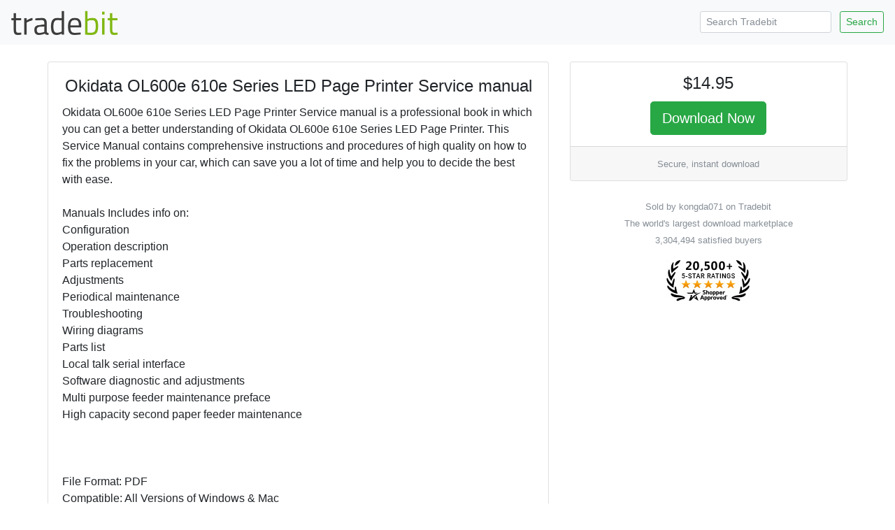

--- FILE ---
content_type: text/javascript;charset=UTF-8
request_url: https://www.shopperapproved.com/merchant/23091.js
body_size: 15534
content:

//Version 

//Write to /var/www/releases/7546_49102e140f871151b67a71fe3ea626837b2abc3a/widgets/../cached/merchant/23091.js
var sa_cached = false;

var sa_filename = '/var/www/releases/7546_49102e140f871151b67a71fe3ea626837b2abc3a/widgets/../cached/merchant/23091.js';

/* schema code */

 
if (typeof(json_sa) == 'undefined') {
        
    var json_sa = '{\"@context\":\"http:\\/\\/schema.org\",\"@type\":\"Organization\",\"@id\":\"http:\\/\\/tradebit.com\",\"name\":\"tradebit.com\",\"url\":\"https:\\/\\/document.URL\",\"aggregateRating\":{\"@type\":\"AggregateRating\",\"ratingValue\":\"4.4\",\"reviewCount\":31974},\"review\":[{\"@type\":\"Review\",\"reviewBody\":\"Great service and product\",\"author\":{\"@type\":\"Person\",\"name\":\"A Reviewer\"},\"reviewRating\":{\"@type\":\"Rating\",\"bestRating\":\"5\",\"ratingValue\":5}},{\"@type\":\"Review\",\"reviewBody\":\"Easy download with no issues\",\"author\":{\"@type\":\"Person\",\"name\":\"Randy R.\"},\"reviewRating\":{\"@type\":\"Rating\",\"bestRating\":\"5\",\"ratingValue\":5}},{\"@type\":\"Review\",\"reviewBody\":\"Well so far good let&#039;s see if you guys can deliver\",\"author\":{\"@type\":\"Person\",\"name\":\"Faviola\"},\"reviewRating\":{\"@type\":\"Rating\",\"bestRating\":\"5\",\"ratingValue\":5}},{\"@type\":\"Review\",\"reviewBody\":\"As needed\",\"author\":{\"@type\":\"Person\",\"name\":\"Joe L.\"},\"reviewRating\":{\"@type\":\"Rating\",\"bestRating\":\"5\",\"ratingValue\":5}},{\"@type\":\"Review\",\"reviewBody\":\"Great\",\"author\":{\"@type\":\"Person\",\"name\":\"Edward P.\"},\"reviewRating\":{\"@type\":\"Rating\",\"bestRating\":\"5\",\"ratingValue\":5}},{\"@type\":\"Review\",\"reviewBody\":\"User Freindly\",\"author\":{\"@type\":\"Person\",\"name\":\"David\"},\"reviewRating\":{\"@type\":\"Rating\",\"bestRating\":\"5\",\"ratingValue\":5}},{\"@type\":\"Review\",\"reviewBody\":\"Very easy to find what I needed\",\"author\":{\"@type\":\"Person\",\"name\":\"Harrell C.\"},\"reviewRating\":{\"@type\":\"Rating\",\"bestRating\":\"5\",\"ratingValue\":5}},{\"@type\":\"Review\",\"reviewBody\":\"Good price and easy download\",\"author\":{\"@type\":\"Person\",\"name\":\"G D.\"},\"reviewRating\":{\"@type\":\"Rating\",\"bestRating\":\"5\",\"ratingValue\":5}},{\"@type\":\"Review\",\"reviewBody\":\"Seems simple enough, a lot of duplicate listings though, it took a while to find the right file.\",\"author\":{\"@type\":\"Person\",\"name\":\"Phillip B.\"},\"reviewRating\":{\"@type\":\"Rating\",\"bestRating\":\"5\",\"ratingValue\":4}},{\"@type\":\"Review\",\"reviewBody\":\"Incredibly simple and fast to get exactly what I needed thank you\",\"author\":{\"@type\":\"Person\",\"name\":\"Chuck\"},\"reviewRating\":{\"@type\":\"Rating\",\"bestRating\":\"5\",\"ratingValue\":5}},{\"@type\":\"Review\",\"reviewBody\":\"It&#039;s hard to tell if the manuals are good or easy to  read until after you get them. Tidbit was great with their responses.\",\"author\":{\"@type\":\"Person\",\"name\":\"Benz R.\"},\"reviewRating\":{\"@type\":\"Rating\",\"bestRating\":\"5\",\"ratingValue\":5}},{\"@type\":\"Review\",\"reviewBody\":\"I HAVE PURCHASED SEVERAL MANUALS FROM HERE AND HAVE ALWAYS BEEN VERY SATISFIED WITH MY PURCHASES.\",\"author\":{\"@type\":\"Person\",\"name\":\"PRECISION D.\"},\"reviewRating\":{\"@type\":\"Rating\",\"bestRating\":\"5\",\"ratingValue\":5}},{\"@type\":\"Review\",\"reviewBody\":\"I am DIY-er and needed to refer to the workshop manual for a project on 2005 F-150. This gave me access to the information needed.\",\"author\":{\"@type\":\"Person\",\"name\":\"Teresa\"},\"reviewRating\":{\"@type\":\"Rating\",\"bestRating\":\"5\",\"ratingValue\":5}},{\"@type\":\"Review\",\"reviewBody\":\"I have bought many manuals through Tradebit and have always been happy with the results\",\"author\":{\"@type\":\"Person\",\"name\":\"Shane A.\"},\"reviewRating\":{\"@type\":\"Rating\",\"bestRating\":\"5\",\"ratingValue\":5}},{\"@type\":\"Review\",\"reviewBody\":\"very impresive\",\"author\":{\"@type\":\"Person\",\"name\":\"claude A.\"},\"reviewRating\":{\"@type\":\"Rating\",\"bestRating\":\"5\",\"ratingValue\":5}},{\"@type\":\"Review\",\"reviewBody\":\"Quick and high quality,\",\"author\":{\"@type\":\"Person\",\"name\":\"Shawn\"},\"reviewRating\":{\"@type\":\"Rating\",\"bestRating\":\"5\",\"ratingValue\":4}},{\"@type\":\"Review\",\"reviewBody\":\"Perfect like always\",\"author\":{\"@type\":\"Person\",\"name\":\"Ronald W.\"},\"reviewRating\":{\"@type\":\"Rating\",\"bestRating\":\"5\",\"ratingValue\":5}},{\"@type\":\"Review\",\"reviewBody\":\"It was quick and easy.\",\"author\":{\"@type\":\"Person\",\"name\":\"A Reviewer\"},\"reviewRating\":{\"@type\":\"Rating\",\"bestRating\":\"5\",\"ratingValue\":5}},{\"@type\":\"Review\",\"reviewBody\":\"I got what I wanted for less money than the alternative suppliers\",\"author\":{\"@type\":\"Person\",\"name\":\"Andreas H.\"},\"reviewRating\":{\"@type\":\"Rating\",\"bestRating\":\"5\",\"ratingValue\":5}},{\"@type\":\"Review\",\"reviewBody\":\"Not much to say. The product was what I wanted, I ordered it, paid for it and downloaded it. No mess, no hassle, no problems.\",\"author\":{\"@type\":\"Person\",\"name\":\"Allan\"},\"reviewRating\":{\"@type\":\"Rating\",\"bestRating\":\"5\",\"ratingValue\":4}},{\"@type\":\"Review\",\"reviewBody\":\"Just what i was looking for\",\"author\":{\"@type\":\"Person\",\"name\":\"A Reviewer\"},\"reviewRating\":{\"@type\":\"Rating\",\"bestRating\":\"5\",\"ratingValue\":4}},{\"@type\":\"Review\",\"reviewBody\":\"Good.\",\"author\":{\"@type\":\"Person\",\"name\":\"A Reviewer\"},\"reviewRating\":{\"@type\":\"Rating\",\"bestRating\":\"5\",\"ratingValue\":5}},{\"@type\":\"Review\",\"reviewBody\":\"I needed to download app to laptop unzip then sync to tomtom phone app, unfortunately I was unable to download or sync to my TomTom Go1000 device as it appears to be too old a model. Tradebit download and info I found quick and easy.\",\"author\":{\"@type\":\"Person\",\"name\":\"mjw\"},\"reviewRating\":{\"@type\":\"Rating\",\"bestRating\":\"5\",\"ratingValue\":4}},{\"@type\":\"Review\",\"reviewBody\":\"Quick!\",\"author\":{\"@type\":\"Person\",\"name\":\"A Reviewer\"},\"reviewRating\":{\"@type\":\"Rating\",\"bestRating\":\"5\",\"ratingValue\":5}},{\"@type\":\"Review\",\"reviewBody\":\"Good\",\"author\":{\"@type\":\"Person\",\"name\":\"A Reviewer\"},\"reviewRating\":{\"@type\":\"Rating\",\"bestRating\":\"5\",\"ratingValue\":5}},{\"@type\":\"Review\",\"reviewBody\":\"good\",\"author\":{\"@type\":\"Person\",\"name\":\"Bill J.\"},\"reviewRating\":{\"@type\":\"Rating\",\"bestRating\":\"5\",\"ratingValue\":5}},{\"@type\":\"Review\",\"reviewBody\":\"Great!!!\",\"author\":{\"@type\":\"Person\",\"name\":\"James P.\"},\"reviewRating\":{\"@type\":\"Rating\",\"bestRating\":\"5\",\"ratingValue\":5}},{\"@type\":\"Review\",\"reviewBody\":\"Faster than expected. The manuals were great also.\",\"author\":{\"@type\":\"Person\",\"name\":\"Robert\"},\"reviewRating\":{\"@type\":\"Rating\",\"bestRating\":\"5\",\"ratingValue\":5}},{\"@type\":\"Review\",\"reviewBody\":\"Very easy to buy a manual after being looking for a pdf format finally I have. Thanks for your service.\",\"author\":{\"@type\":\"Person\",\"name\":\"Jose R.\"},\"reviewRating\":{\"@type\":\"Rating\",\"bestRating\":\"5\",\"ratingValue\":5}},{\"@type\":\"Review\",\"reviewBody\":\"it was quick and easy\",\"author\":{\"@type\":\"Person\",\"name\":\"clint\"},\"reviewRating\":{\"@type\":\"Rating\",\"bestRating\":\"5\",\"ratingValue\":5}},{\"@type\":\"Review\",\"reviewBody\":\"This worked well. The manual had all my answers and the project is now working\",\"author\":{\"@type\":\"Person\",\"name\":\"S.M.\"},\"reviewRating\":{\"@type\":\"Rating\",\"bestRating\":\"5\",\"ratingValue\":5}},{\"@type\":\"Review\",\"reviewBody\":\"good\",\"author\":{\"@type\":\"Person\",\"name\":\"Dan\"},\"reviewRating\":{\"@type\":\"Rating\",\"bestRating\":\"5\",\"ratingValue\":4}},{\"@type\":\"Review\",\"reviewBody\":\"half price of emanual, and much easier to get. i&#039;ll be using for now on.\",\"author\":{\"@type\":\"Person\",\"name\":\"specialized P.\"},\"reviewRating\":{\"@type\":\"Rating\",\"bestRating\":\"5\",\"ratingValue\":5}},{\"@type\":\"Review\",\"reviewBody\":\"Exactly what I wanted. Cheers.\",\"author\":{\"@type\":\"Person\",\"name\":\"Gelf\"},\"reviewRating\":{\"@type\":\"Rating\",\"bestRating\":\"5\",\"ratingValue\":5}},{\"@type\":\"Review\",\"reviewBody\":\"Information was exactly as required for my rebuild project.\",\"author\":{\"@type\":\"Person\",\"name\":\"A Reviewer\"},\"reviewRating\":{\"@type\":\"Rating\",\"bestRating\":\"5\",\"ratingValue\":5}},{\"@type\":\"Review\",\"reviewBody\":\"only complaint I have is I didn&#039;t receive the invoice for the transaction\",\"author\":{\"@type\":\"Person\",\"name\":\"Eugene\"},\"reviewRating\":{\"@type\":\"Rating\",\"bestRating\":\"5\",\"ratingValue\":5}},{\"@type\":\"Review\",\"reviewBody\":\"Great\",\"author\":{\"@type\":\"Person\",\"name\":\"A Reviewer\"},\"reviewRating\":{\"@type\":\"Rating\",\"bestRating\":\"5\",\"ratingValue\":5}},{\"@type\":\"Review\",\"reviewBody\":\"great\",\"author\":{\"@type\":\"Person\",\"name\":\"A Reviewer\"},\"reviewRating\":{\"@type\":\"Rating\",\"bestRating\":\"5\",\"ratingValue\":5}},{\"@type\":\"Review\",\"reviewBody\":\"i really like it thanks\",\"author\":{\"@type\":\"Person\",\"name\":\"Maurilio\"},\"reviewRating\":{\"@type\":\"Rating\",\"bestRating\":\"5\",\"ratingValue\":5}},{\"@type\":\"Review\",\"reviewBody\":\"great\",\"author\":{\"@type\":\"Person\",\"name\":\"charles C.\"},\"reviewRating\":{\"@type\":\"Rating\",\"bestRating\":\"5\",\"ratingValue\":5}},{\"@type\":\"Review\",\"reviewBody\":\"tradebit always has what im looking for\",\"author\":{\"@type\":\"Person\",\"name\":\"A Reviewer\"},\"reviewRating\":{\"@type\":\"Rating\",\"bestRating\":\"5\",\"ratingValue\":5}},{\"@type\":\"Review\",\"reviewBody\":\"Good\",\"author\":{\"@type\":\"Person\",\"name\":\"Don E.\"},\"reviewRating\":{\"@type\":\"Rating\",\"bestRating\":\"5\",\"ratingValue\":5}},{\"@type\":\"Review\",\"reviewBody\":\"so far so good\",\"author\":{\"@type\":\"Person\",\"name\":\"Mr. B.\"},\"reviewRating\":{\"@type\":\"Rating\",\"bestRating\":\"5\",\"ratingValue\":5}},{\"@type\":\"Review\",\"reviewBody\":\"Thank you\",\"author\":{\"@type\":\"Person\",\"name\":\"Mohse\"},\"reviewRating\":{\"@type\":\"Rating\",\"bestRating\":\"5\",\"ratingValue\":5}},{\"@type\":\"Review\",\"reviewBody\":\"very reasonable cost and exactly what I was looking for.\",\"author\":{\"@type\":\"Person\",\"name\":\"Don\"},\"reviewRating\":{\"@type\":\"Rating\",\"bestRating\":\"5\",\"ratingValue\":5}},{\"@type\":\"Review\",\"reviewBody\":\"Has the manuals I need.\",\"author\":{\"@type\":\"Person\",\"name\":\"SME\"},\"reviewRating\":{\"@type\":\"Rating\",\"bestRating\":\"5\",\"ratingValue\":4}},{\"@type\":\"Review\",\"reviewBody\":\"nice and quick if it has what i&#039;m looking for\",\"author\":{\"@type\":\"Person\",\"name\":\"Anthony\"},\"reviewRating\":{\"@type\":\"Rating\",\"bestRating\":\"5\",\"ratingValue\":5}},{\"@type\":\"Review\",\"reviewBody\":\"No problems, straight forward.\",\"author\":{\"@type\":\"Person\",\"name\":\"Colinr\"},\"reviewRating\":{\"@type\":\"Rating\",\"bestRating\":\"5\",\"ratingValue\":5}},{\"@type\":\"Review\",\"reviewBody\":\"I buy used boats and motorhomes, looks like we will be doing more business in the future.\",\"author\":{\"@type\":\"Person\",\"name\":\"Dan P.\"},\"reviewRating\":{\"@type\":\"Rating\",\"bestRating\":\"5\",\"ratingValue\":5}},{\"@type\":\"Review\",\"reviewBody\":\"thank you very much\",\"author\":{\"@type\":\"Person\",\"name\":\"paez\"},\"reviewRating\":{\"@type\":\"Rating\",\"bestRating\":\"5\",\"ratingValue\":5}},{\"@type\":\"Review\",\"reviewBody\":\"Thank you for being there for me.\",\"author\":{\"@type\":\"Person\",\"name\":\"Max\"},\"reviewRating\":{\"@type\":\"Rating\",\"bestRating\":\"5\",\"ratingValue\":5}},{\"@type\":\"Review\",\"reviewBody\":\"Great parts detail!!\",\"author\":{\"@type\":\"Person\",\"name\":\"A Reviewer\"},\"reviewRating\":{\"@type\":\"Rating\",\"bestRating\":\"5\",\"ratingValue\":5}},{\"@type\":\"Review\",\"reviewBody\":\"good\",\"author\":{\"@type\":\"Person\",\"name\":\"A Reviewer\"},\"reviewRating\":{\"@type\":\"Rating\",\"bestRating\":\"5\",\"ratingValue\":5}},{\"@type\":\"Review\",\"reviewBody\":\"So quick and easy\",\"author\":{\"@type\":\"Person\",\"name\":\"Matthew B.\"},\"reviewRating\":{\"@type\":\"Rating\",\"bestRating\":\"5\",\"ratingValue\":5}},{\"@type\":\"Review\",\"reviewBody\":\"Great so far!\",\"author\":{\"@type\":\"Person\",\"name\":\"Samuel R.\"},\"reviewRating\":{\"@type\":\"Rating\",\"bestRating\":\"5\",\"ratingValue\":5}},{\"@type\":\"Review\",\"reviewBody\":\"Just what I was looking for\",\"author\":{\"@type\":\"Person\",\"name\":\"A Reviewer\"},\"reviewRating\":{\"@type\":\"Rating\",\"bestRating\":\"5\",\"ratingValue\":5}},{\"@type\":\"Review\",\"reviewBody\":\"It works.\",\"author\":{\"@type\":\"Person\",\"name\":\"Tom\"},\"reviewRating\":{\"@type\":\"Rating\",\"bestRating\":\"5\",\"ratingValue\":5}},{\"@type\":\"Review\",\"reviewBody\":\"Good site &amp; purchase\",\"author\":{\"@type\":\"Person\",\"name\":\"A Reviewer\"},\"reviewRating\":{\"@type\":\"Rating\",\"bestRating\":\"5\",\"ratingValue\":5}},{\"@type\":\"Review\",\"reviewBody\":\"Fast and easy.\",\"author\":{\"@type\":\"Person\",\"name\":\"A Reviewer\"},\"reviewRating\":{\"@type\":\"Rating\",\"bestRating\":\"5\",\"ratingValue\":5}},{\"@type\":\"Review\",\"reviewBody\":\"Conforme &agrave; nos attentes, rapidit&eacute;\",\"author\":{\"@type\":\"Person\",\"name\":\"ALEMANY N.\"},\"reviewRating\":{\"@type\":\"Rating\",\"bestRating\":\"5\",\"ratingValue\":5}},{\"@type\":\"Review\",\"reviewBody\":\"aaa++++\",\"author\":{\"@type\":\"Person\",\"name\":\"A Reviewer\"},\"reviewRating\":{\"@type\":\"Rating\",\"bestRating\":\"5\",\"ratingValue\":5}},{\"@type\":\"Review\",\"reviewBody\":\"very good\",\"author\":{\"@type\":\"Person\",\"name\":\"lg\"},\"reviewRating\":{\"@type\":\"Rating\",\"bestRating\":\"5\",\"ratingValue\":5}},{\"@type\":\"Review\",\"reviewBody\":\"so far so good\",\"author\":{\"@type\":\"Person\",\"name\":\"dave\"},\"reviewRating\":{\"@type\":\"Rating\",\"bestRating\":\"5\",\"ratingValue\":5}},{\"@type\":\"Review\",\"reviewBody\":\"Absolutely fantastic! I found what I needed, paid and downloaded it with ease!! It was great!\",\"author\":{\"@type\":\"Person\",\"name\":\"Talia F.\"},\"reviewRating\":{\"@type\":\"Rating\",\"bestRating\":\"5\",\"ratingValue\":5}},{\"@type\":\"Review\",\"reviewBody\":\"Easy to purchase the manual that I needed. Thanks!\",\"author\":{\"@type\":\"Person\",\"name\":\"S.Lichnerowicz\"},\"reviewRating\":{\"@type\":\"Rating\",\"bestRating\":\"5\",\"ratingValue\":5}},{\"@type\":\"Review\",\"reviewBody\":\"Quick and easy\",\"author\":{\"@type\":\"Person\",\"name\":\"Daniel F.\"},\"reviewRating\":{\"@type\":\"Rating\",\"bestRating\":\"5\",\"ratingValue\":5}},{\"@type\":\"Review\",\"reviewBody\":\"On 10\\/18\\/2022. I purchased 2 items from the tradebit site. One of the items was received. <br><br>A 2nd item was not received. So, I reached out to tradebit customer service. On 10\\/28\\/2022, tradebit customer service was unable to acquire the item from this seller. So, a refund was issued.<br><br>All in all, tradebit was very responsive to all concerns I had with my purchases.\",\"author\":{\"@type\":\"Person\",\"name\":\"CLos\"},\"reviewRating\":{\"@type\":\"Rating\",\"bestRating\":\"5\",\"ratingValue\":5}},{\"@type\":\"Review\",\"reviewBody\":\"Good\",\"author\":{\"@type\":\"Person\",\"name\":\"Jos\\u00e9 Manuel Arias\"},\"reviewRating\":{\"@type\":\"Rating\",\"bestRating\":\"5\",\"ratingValue\":5}},{\"@type\":\"Review\",\"reviewBody\":\"Very Usefull site\",\"author\":{\"@type\":\"Person\",\"name\":\"A Reviewer\"},\"reviewRating\":{\"@type\":\"Rating\",\"bestRating\":\"5\",\"ratingValue\":5}},{\"@type\":\"Review\",\"reviewBody\":\"It is great.\",\"author\":{\"@type\":\"Person\",\"name\":\"Tamara\"},\"reviewRating\":{\"@type\":\"Rating\",\"bestRating\":\"5\",\"ratingValue\":5}},{\"@type\":\"Review\",\"reviewBody\":\"All manuals were perfect for maintenance of my Suzuki GSX-S1000F Phantom.  Simple and easy purchase with easy download to local Mac \\/ PC\",\"author\":{\"@type\":\"Person\",\"name\":\"Wolk-Pak\"},\"reviewRating\":{\"@type\":\"Rating\",\"bestRating\":\"5\",\"ratingValue\":5}},{\"@type\":\"Review\",\"reviewBody\":\"Fast, easy, secure Paypal payment and download\",\"author\":{\"@type\":\"Person\",\"name\":\"Bob\"},\"reviewRating\":{\"@type\":\"Rating\",\"bestRating\":\"5\",\"ratingValue\":5}},{\"@type\":\"Review\",\"reviewBody\":\"so far good\",\"author\":{\"@type\":\"Person\",\"name\":\"les O.\"},\"reviewRating\":{\"@type\":\"Rating\",\"bestRating\":\"5\",\"ratingValue\":4}},{\"@type\":\"Review\",\"reviewBody\":\"fast\",\"author\":{\"@type\":\"Person\",\"name\":\"robert\"},\"reviewRating\":{\"@type\":\"Rating\",\"bestRating\":\"5\",\"ratingValue\":5}},{\"@type\":\"Review\",\"reviewBody\":\"it worked\",\"author\":{\"@type\":\"Person\",\"name\":\"tim\"},\"reviewRating\":{\"@type\":\"Rating\",\"bestRating\":\"5\",\"ratingValue\":5}},{\"@type\":\"Review\",\"reviewBody\":\"Always good to this point\",\"author\":{\"@type\":\"Person\",\"name\":\"Michael\"},\"reviewRating\":{\"@type\":\"Rating\",\"bestRating\":\"5\",\"ratingValue\":5}},{\"@type\":\"Review\",\"reviewBody\":\"great\",\"author\":{\"@type\":\"Person\",\"name\":\"Celso P.\"},\"reviewRating\":{\"@type\":\"Rating\",\"bestRating\":\"5\",\"ratingValue\":5}},{\"@type\":\"Review\",\"reviewBody\":\"I bought a manual and downloaded the PDF file. The price was one of the most reasonable ones I could find. What more can you say?\",\"author\":{\"@type\":\"Person\",\"name\":\"Jeff B.\"},\"reviewRating\":{\"@type\":\"Rating\",\"bestRating\":\"5\",\"ratingValue\":5}},{\"@type\":\"Review\",\"reviewBody\":\"Great\",\"author\":{\"@type\":\"Person\",\"name\":\"Kevin S.\"},\"reviewRating\":{\"@type\":\"Rating\",\"bestRating\":\"5\",\"ratingValue\":5}},{\"@type\":\"Review\",\"reviewBody\":\"Happy with the manual as it was as expected as was the cost. The payment was processed easily as well.\",\"author\":{\"@type\":\"Person\",\"name\":\"Paul\"},\"reviewRating\":{\"@type\":\"Rating\",\"bestRating\":\"5\",\"ratingValue\":5}}]}';
    var hostUrl = window.location.hostname;
    json_sa = json_sa.replace('document.URL', hostUrl);

    var sa_s = document.getElementsByTagName('script')[0];

    if ( ( typeof sa_schema !== 'undefined' && sa_schema == 1 ) || typeof sa_schema === 'undefined' ) {
        var j = document.createElement('script');
        j.type = 'application/ld+json';
        j.innerHTML = json_sa;
    
        sa_s.parentNode.insertBefore(j, sa_s);
    }    
}



//Cached 2026-01-19 18:43:38

var widget_css_s3 = "";loadStyle(widget_css_s3);

/*  */

var sa_new_surveys = 0;

var sa_msort = 'featured';
var sa_productreverse = '';//[23091] - []

var sa_write_review = 1;


function saLoadScript(src) {    
    var js = window.document.createElement('script');
    js.src = src; js.type = 'text/javascript';
    document.getElementsByTagName("head")[0].appendChild(js);
}  

if (typeof(dataToTrack) != 'undefined') {
    if (dataToTrack.index_of('_FR1') >= 0) {
        var sa_language = 'fra';
    };
};

if (typeof sa_language == 'undefined') {
    var sa_language = null;
} 
var default_lang = 'eng';


var langCall = false;
if (sa_language != null && sa_language != 'eng') {
    langCall = true;
    saLoadScript('//www.shopperapproved.com/widgets/TranslateLanguage.php?rtype=merchant&lang='+sa_language+'&siteid=23091');
} else {
    sa_language = default_lang; 
} 

var sa_hideCustomerLocation = false;

if (typeof(sa_merchant_reviews) == 'undefined') {
    var sa_merchant_reviews = {};
}
if (typeof(sa_merchant_reviews['featured']) == 'undefined') {
    sa_merchant_reviews['featured'] = {};
}

var tempreviews = [{"id":"165135633","name":"A Reviewer","date":"24 Jul 2023","country":"United States","state":"","city":null,"rating":"5.0","comments":"Great service and product","heading":"","recommend":"","verified":true,"response":null,"resolution":false},{"id":"165170668","name":"Randy R.","date":"24 Jul 2023","country":"United States","state":"UTAH","city":null,"rating":"5.0","comments":"Easy download with no issues","heading":"","recommend":"","verified":true,"response":null,"resolution":false},{"id":"165256947","name":"Faviola","date":"24 Jul 2023","country":"United States","state":null,"city":null,"rating":"5.0","comments":"Well so far good let&#039;s see if you guys can deliver","heading":"","recommend":"","verified":true,"response":null,"resolution":false},{"id":"165114627","name":"Joe L.","date":"21 Jul 2023","country":"United States","state":null,"city":null,"rating":"5.0","comments":"As needed","heading":"","recommend":"","verified":true,"response":null,"resolution":false},{"id":"165114508","name":"Edward P.","date":"21 Jul 2023","country":"United States","state":null,"city":null,"rating":"5.0","comments":"Great","heading":"","recommend":"","verified":true,"response":null,"resolution":false},{"id":"164960292","name":"David","date":"19 Jul 2023","country":"Canada","state":"","city":null,"rating":"5.0","comments":"User Freindly","heading":"","recommend":"","verified":true,"response":null,"resolution":false},{"id":"165029014","name":"Harrell C.","date":"19 Jul 2023","country":"United States","state":null,"city":null,"rating":"5.0","comments":"Very easy to find what I needed","heading":"","recommend":"","verified":true,"response":null,"resolution":false},{"id":"165012406","name":"G D.","date":"19 Jul 2023","country":"United States","state":null,"city":null,"rating":"5.0","comments":"Good price and easy download","heading":"","recommend":"","verified":true,"response":null,"resolution":false},{"id":"165005693","name":"Phillip B.","date":"19 Jul 2023","country":"United States","state":null,"city":null,"rating":"4.0","comments":"Seems simple enough, a lot of duplicate listings though, it took a while to find the right file.","heading":"","recommend":"","verified":true,"response":null,"resolution":false},{"id":"165002650","name":"Chuck","date":"19 Jul 2023","country":"United States","state":null,"city":null,"rating":"5.0","comments":"Incredibly simple and fast to get exactly what I needed thank you","heading":"","recommend":"","verified":true,"response":null,"resolution":false},{"id":"164905309","name":"Benz R.","date":"18 Jul 2023","country":"United States","state":"KY","city":null,"rating":"5.0","comments":"It&#039;s hard to tell if the manuals are good or easy to  read until after you get them. Tidbit was great with their responses.","heading":"","recommend":"","verified":true,"response":null,"resolution":false},{"id":"164886911","name":"PRECISION D.","date":"18 Jul 2023","country":"Canada","state":"ONTARIO","city":null,"rating":"5.0","comments":"I HAVE PURCHASED SEVERAL MANUALS FROM HERE AND HAVE ALWAYS BEEN VERY SATISFIED WITH MY PURCHASES.","heading":"","recommend":"","verified":true,"response":null,"resolution":false},{"id":"164895140","name":"Teresa","date":"18 Jul 2023","country":"United States","state":"SC","city":null,"rating":"5.0","comments":"I am DIY-er and needed to refer to the workshop manual for a project on 2005 F-150. This gave me access to the information needed.","heading":"","recommend":"","verified":true,"response":null,"resolution":false},{"id":"164925908","name":"Shane A.","date":"18 Jul 2023","country":"Australia","state":null,"city":null,"rating":"5.0","comments":"I have bought many manuals through Tradebit and have always been happy with the results","heading":"","recommend":"","verified":true,"response":null,"resolution":false},{"id":"164811231","name":"claude A.","date":"15 Jul 2023","country":"Canada","state":null,"city":null,"rating":"5.0","comments":"very impresive","heading":"","recommend":"","verified":true,"response":null,"resolution":false},{"id":"164634513","name":"Shawn","date":"13 Jul 2023","country":"Canada","state":"","city":null,"rating":"4.0","comments":"Quick and high quality,","heading":"","recommend":"","verified":true,"response":null,"resolution":false},{"id":"164644353","name":"Ronald W.","date":"12 Jul 2023","country":"South Africa","state":null,"city":null,"rating":"5.0","comments":"Perfect like always","heading":"","recommend":"","verified":true,"response":null,"resolution":false},{"id":"164540907","name":"A Reviewer","date":"10 Jul 2023","country":"United States","state":null,"city":null,"rating":"5.0","comments":"It was quick and easy.","heading":"","recommend":"","verified":true,"response":null,"resolution":false},{"id":"164348206","name":"Andreas H.","date":"08 Jul 2023","country":"Sweden","state":"Gothenburg","city":null,"rating":"5.0","comments":"I got what I wanted for less money than the alternative suppliers","heading":"","recommend":"","verified":true,"response":null,"resolution":false},{"id":"164327711","name":"Allan","date":"07 Jul 2023","country":"United States","state":"Alabama ","city":null,"rating":"4.0","comments":"Not much to say. The product was what I wanted, I ordered it, paid for it and downloaded it. No mess, no hassle, no problems.","heading":"","recommend":"","verified":true,"response":null,"resolution":false},{"id":"158152779","name":"A Reviewer","date":"22 Mar 2023","country":"United States","state":"","city":null,"rating":"4.0","comments":"Just what i was looking for","heading":"","recommend":"","verified":true,"response":null,"resolution":false},{"id":"158546453","name":"A Reviewer","date":"22 Mar 2023","country":"Romania","state":"","city":null,"rating":"5.0","comments":"Good.","heading":"","recommend":"","verified":true,"response":null,"resolution":false},{"id":"158474837","name":"mjw","date":"22 Mar 2023","country":"United Kingdom","state":"","city":null,"rating":"4.0","comments":"I needed to download app to laptop unzip then sync to tomtom phone app, unfortunately I was unable to download or sync to my TomTom Go1000 device as it appears to be too old a model. Tradebit download and info I found quick and easy.","heading":"","recommend":"","verified":true,"response":null,"resolution":false},{"id":"158420942","name":"A Reviewer","date":"20 Mar 2023","country":"United States","state":"","city":null,"rating":"5.0","comments":"Quick!","heading":"","recommend":"","verified":true,"response":null,"resolution":false},{"id":"158364131","name":"A Reviewer","date":"19 Mar 2023","country":"United Kingdom","state":"","city":null,"rating":"5.0","comments":"Good","heading":"","recommend":"","verified":true,"response":null,"resolution":false},{"id":"158436796","name":"Bill J.","date":"19 Mar 2023","country":"United States","state":null,"city":null,"rating":"5.0","comments":"good","heading":"","recommend":"","verified":true,"response":null,"resolution":false},{"id":"158432477","name":"James P.","date":"19 Mar 2023","country":"United States","state":null,"city":null,"rating":"5.0","comments":"Great!!!","heading":"","recommend":"","verified":true,"response":null,"resolution":false},{"id":"158325037","name":"Robert","date":"18 Mar 2023","country":"United States","state":"Florida","city":null,"rating":"5.0","comments":"Faster than expected. The manuals were great also.","heading":"","recommend":"","verified":true,"response":null,"resolution":false},{"id":"158389164","name":"Jose R.","date":"18 Mar 2023","country":"United States","state":null,"city":null,"rating":"5.0","comments":"Very easy to buy a manual after being looking for a pdf format finally I have. Thanks for your service.","heading":"","recommend":"","verified":true,"response":null,"resolution":false},{"id":"158254952","name":"clint","date":"17 Mar 2023","country":"Canada","state":"albeta","city":null,"rating":"5.0","comments":"it was quick and easy","heading":"","recommend":"","verified":true,"response":null,"resolution":false},{"id":"158094689","name":"S.M.","date":"16 Mar 2023","country":"United States","state":"Minnesota ","city":null,"rating":"5.0","comments":"This worked well. The manual had all my answers and the project is now working","heading":"","recommend":"","verified":true,"response":null,"resolution":false},{"id":"158246346","name":"Dan","date":"16 Mar 2023","country":"United States","state":null,"city":null,"rating":"4.0","comments":"good","heading":"","recommend":"","verified":true,"response":null,"resolution":false},{"id":"158245124","name":"specialized P.","date":"16 Mar 2023","country":"United States","state":null,"city":null,"rating":"5.0","comments":"half price of emanual, and much easier to get. i&#039;ll be using for now on.","heading":"","recommend":"","verified":true,"response":null,"resolution":false},{"id":"158092924","name":"Gelf","date":"15 Mar 2023","country":"United States","state":"NY","city":null,"rating":"5.0","comments":"Exactly what I wanted. Cheers.","heading":"","recommend":"","verified":true,"response":null,"resolution":false},{"id":"158087837","name":"A Reviewer","date":"15 Mar 2023","country":"Canada","state":"","city":null,"rating":"5.0","comments":"Information was exactly as required for my rebuild project.","heading":"","recommend":"","verified":true,"response":null,"resolution":false},{"id":"158107637","name":"Eugene","date":"15 Mar 2023","country":"United States","state":"Ga","city":null,"rating":"5.0","comments":"only complaint I have is I didn&#039;t receive the invoice for the transaction","heading":"","recommend":"","verified":true,"response":null,"resolution":false},{"id":"158182871","name":"A Reviewer","date":"15 Mar 2023","country":"United States","state":null,"city":null,"rating":"5.0","comments":"Great","heading":"","recommend":"","verified":true,"response":null,"resolution":false},{"id":"157964292","name":"A Reviewer","date":"13 Mar 2023","country":"Romania","state":"","city":null,"rating":"5.0","comments":"great","heading":"","recommend":"","verified":true,"response":null,"resolution":false},{"id":"158033649","name":"Maurilio","date":"13 Mar 2023","country":"United States","state":null,"city":null,"rating":"5.0","comments":"i really like it thanks","heading":"","recommend":"","verified":true,"response":null,"resolution":false},{"id":"157933682","name":"charles C.","date":"12 Mar 2023","country":"United States","state":null,"city":null,"rating":"5.0","comments":"great","heading":"","recommend":"","verified":true,"response":null,"resolution":false},{"id":"152807369","name":"A Reviewer","date":"14 Dec 2022","country":"United States","state":"","city":null,"rating":"5.0","comments":"tradebit always has what im looking for","heading":"","recommend":"","verified":true,"response":null,"resolution":false},{"id":"152823545","name":"Don E.","date":"13 Dec 2022","country":"United States","state":null,"city":null,"rating":"5.0","comments":"Good","heading":"","recommend":"","verified":true,"response":null,"resolution":false},{"id":"152747747","name":"Mr. B.","date":"12 Dec 2022","country":"United States","state":null,"city":null,"rating":"5.0","comments":"so far so good","heading":"","recommend":"","verified":true,"response":null,"resolution":false},{"id":"152715579","name":"Mohse","date":"12 Dec 2022","country":"France","state":null,"city":null,"rating":"5.0","comments":"Thank you","heading":"","recommend":"","verified":true,"response":null,"resolution":false},{"id":"152494636","name":"Don","date":"11 Dec 2022","country":"United States","state":"MD","city":null,"rating":"5.0","comments":"very reasonable cost and exactly what I was looking for.","heading":"","recommend":"","verified":true,"response":null,"resolution":false},{"id":"152566199","name":"SME","date":"10 Dec 2022","country":"United States","state":"NY","city":null,"rating":"4.0","comments":"Has the manuals I need.","heading":"","recommend":"","verified":true,"response":null,"resolution":false},{"id":"152477848","name":"Anthony","date":"09 Dec 2022","country":"United States","state":"NY","city":null,"rating":"5.0","comments":"nice and quick if it has what i&#039;m looking for","heading":"","recommend":"","verified":true,"response":null,"resolution":false},{"id":"152398420","name":"Colinr","date":"08 Dec 2022","country":"South Africa","state":"","city":null,"rating":"5.0","comments":"No problems, straight forward.","heading":"","recommend":"","verified":true,"response":null,"resolution":false},{"id":"152478682","name":"Dan P.","date":"08 Dec 2022","country":"Canada","state":null,"city":null,"rating":"5.0","comments":"I buy used boats and motorhomes, looks like we will be doing more business in the future.","heading":"","recommend":"","verified":true,"response":null,"resolution":false},{"id":"152331764","name":"paez","date":"07 Dec 2022","country":"United States","state":"","city":null,"rating":"5.0","comments":"thank you very much","heading":"","recommend":"","verified":true,"response":null,"resolution":false},{"id":"152332782","name":"Max","date":"07 Dec 2022","country":"United States","state":"Washington State ","city":null,"rating":"5.0","comments":"Thank you for being there for me.","heading":"","recommend":"","verified":true,"response":null,"resolution":false},{"id":"152365058","name":"A Reviewer","date":"07 Dec 2022","country":"United States","state":"","city":null,"rating":"5.0","comments":"Great parts detail!!","heading":"","recommend":"","verified":true,"response":null,"resolution":false},{"id":"152337272","name":"A Reviewer","date":"07 Dec 2022","country":"United States","state":"","city":null,"rating":"5.0","comments":"good","heading":"","recommend":"","verified":true,"response":null,"resolution":false},{"id":"152354061","name":"Matthew B.","date":"06 Dec 2022","country":"United States","state":null,"city":null,"rating":"5.0","comments":"So quick and easy","heading":"","recommend":"","verified":true,"response":null,"resolution":false},{"id":"150259813","name":"Samuel R.","date":"06 Nov 2022","country":"United States","state":"","city":null,"rating":"5.0","comments":"Great so far!","heading":"","recommend":"","verified":true,"response":null,"resolution":false},{"id":"150273966","name":"A Reviewer","date":"06 Nov 2022","country":"United States","state":"","city":null,"rating":"5.0","comments":"Just what I was looking for","heading":"","recommend":"","verified":true,"response":null,"resolution":false},{"id":"150176193","name":"Tom","date":"05 Nov 2022","country":"United States","state":"North Carolina","city":null,"rating":"5.0","comments":"It works.","heading":"","recommend":"","verified":true,"response":null,"resolution":false},{"id":"150045988","name":"A Reviewer","date":"04 Nov 2022","country":"United States","state":"","city":null,"rating":"5.0","comments":"Good site & purchase","heading":"","recommend":"","verified":true,"response":null,"resolution":false},{"id":"150012947","name":"A Reviewer","date":"03 Nov 2022","country":"United States","state":"","city":null,"rating":"5.0","comments":"Fast and easy.","heading":"","recommend":"","verified":true,"response":null,"resolution":false},{"id":"150054128","name":"ALEMANY N.","date":"03 Nov 2022","country":"FRANCE","state":"","city":null,"rating":"5.0","comments":"Conforme \u00e0 nos attentes, rapidit\u00e9","heading":"","recommend":"","verified":true,"response":null,"resolution":false},{"id":"149983283","name":"A Reviewer","date":"03 Nov 2022","country":"Canada","state":"","city":null,"rating":"5.0","comments":"aaa++++","heading":"","recommend":"","verified":true,"response":null,"resolution":false},{"id":"150007972","name":"lg","date":"02 Nov 2022","country":"United States","state":"NY","city":null,"rating":"5.0","comments":"very good","heading":"","recommend":"","verified":true,"response":null,"resolution":false},{"id":"149979450","name":"dave","date":"01 Nov 2022","country":"Canada","state":null,"city":null,"rating":"5.0","comments":"so far so good","heading":"","recommend":"","verified":true,"response":null,"resolution":false},{"id":"149883429","name":"Talia F.","date":"31 Oct 2022","country":"United States","state":"","city":null,"rating":"5.0","comments":"Absolutely fantastic! I found what I needed, paid and downloaded it with ease!! It was great!","heading":"","recommend":"","verified":true,"response":null,"resolution":false},{"id":"149874658","name":"S.Lichnerowicz","date":"31 Oct 2022","country":"United States","state":"","city":null,"rating":"5.0","comments":"Easy to purchase the manual that I needed. Thanks!","heading":"","recommend":"","verified":true,"response":null,"resolution":false},{"id":"149903891","name":"Daniel F.","date":"31 Oct 2022","country":"United States","state":null,"city":null,"rating":"5.0","comments":"Quick and easy","heading":"","recommend":"","verified":true,"response":null,"resolution":false},{"id":"149773536","name":"CLos","date":"29 Oct 2022","country":"United States","state":"CO","city":null,"rating":"5.0","comments":"On 10\/18\/2022. I purchased 2 items from the tradebit site. One of the items was received. <br><br>A 2nd item was not received. So, I reached out to tradebit customer service. On 10\/28\/2022, tradebit customer service was unable to acquire the item from this seller. So, a refund was issued.<br><br>All in all, tradebit was very responsive to all concerns I had with my purchases.","heading":"","recommend":"","verified":true,"response":null,"resolution":false},{"id":"149758183","name":"Jos\u00e9 Manuel Arias","date":"29 Oct 2022","country":"Costa Rica","state":"","city":null,"rating":"5.0","comments":"Good","heading":"","recommend":"","verified":true,"response":null,"resolution":false},{"id":"149703260","name":"A Reviewer","date":"28 Oct 2022","country":"Colombia","state":"","city":null,"rating":"5.0","comments":"Very Usefull site","heading":"","recommend":"","verified":true,"response":null,"resolution":false},{"id":"149715520","name":"Tamara","date":"28 Oct 2022","country":"Croatia","state":"Zagreb","city":null,"rating":"5.0","comments":"It is great.","heading":"","recommend":"","verified":true,"response":null,"resolution":false},{"id":"149623897","name":"Wolk-Pak","date":"27 Oct 2022","country":"United Kingdom","state":"","city":null,"rating":"5.0","comments":"All manuals were perfect for maintenance of my Suzuki GSX-S1000F Phantom.  Simple and easy purchase with easy download to local Mac \/ PC","heading":"","recommend":"","verified":true,"response":null,"resolution":false},{"id":"149577778","name":"Bob","date":"26 Oct 2022","country":"United States","state":"NC","city":null,"rating":"5.0","comments":"Fast, easy, secure Paypal payment and download","heading":"","recommend":"","verified":true,"response":null,"resolution":false},{"id":"145728816","name":"les O.","date":"17 Sep 2022","country":"Canada","state":"b.c.","city":null,"rating":"4.0","comments":"so far good","heading":"","recommend":"","verified":true,"response":null,"resolution":false},{"id":"145891667","name":"robert","date":"30 Aug 2022","country":"Croatia","state":"","city":null,"rating":"5.0","comments":"fast","heading":"","recommend":"","verified":true,"response":null,"resolution":false},{"id":"145911217","name":"tim","date":"30 Aug 2022","country":"Canada","state":"NS","city":null,"rating":"5.0","comments":"it worked","heading":"","recommend":"","verified":true,"response":null,"resolution":false},{"id":"145711870","name":"Michael","date":"30 Aug 2022","country":"Canada","state":"BC","city":null,"rating":"5.0","comments":"Always good to this point","heading":"","recommend":"","verified":true,"response":null,"resolution":false},{"id":"145731606","name":"Celso P.","date":"29 Aug 2022","country":"United States","state":"Ca","city":null,"rating":"5.0","comments":"great","heading":"","recommend":"","verified":true,"response":null,"resolution":false},{"id":"145673646","name":"Jeff B.","date":"27 Aug 2022","country":"United States","state":"","city":null,"rating":"5.0","comments":"I bought a manual and downloaded the PDF file. The price was one of the most reasonable ones I could find. What more can you say?","heading":"","recommend":"","verified":true,"response":null,"resolution":false},{"id":"145788457","name":"Kevin S.","date":"27 Aug 2022","country":"United States","state":null,"city":null,"rating":"5.0","comments":"Great","heading":"","recommend":"","verified":true,"response":null,"resolution":false},{"id":"145648972","name":"Paul","date":"26 Aug 2022","country":"United States","state":"TX","city":null,"rating":"5.0","comments":"Happy with the manual as it was as expected as was the cost. The payment was processed easily as well.","heading":"","recommend":"","verified":true,"response":null,"resolution":false}];
sa_merchant_reviews['featured'] = sa_merchant_reviews['featured'] || {};
for (p in tempreviews) { sa_merchant_reviews['featured'][p] = tempreviews[p]; }


var sa_foundrows = 2679;

var sa_total_found = 31974;
        
   
    
    var sa_product_values = { 'site':23091, 'hold':true }; 
    
    var sa_popup_src = '//www.shopperapproved.com/thankyou/product/23091.js';
        
    function ReviewProduct(id, desc, image, loop) {
        if (typeof(loop) == 'undefined') {
            loop = 1;
        }
        
        sa_product_values['products'] = {};
        sa_product_values['products'][id] = desc;
        saJQ('#shopper_approved_product .product_desc,#shopper_approved .product_desc').html(desc);
        saJQ('#shopper_approved_product .product_desc,#shopper_approved .product_desc').css({'display': 'block','margin': '10px 0'})
        
        if ((!image || (typeof(image) != 'string' && typeof(image) != 'String')) && sa_product_image_src) {
            image = sa_product_image_src;
        }
        
        if (image) {
            saJQ('#sa_product_product_image,#sa_product_image').css('margin','0 4px 4px 0').prop('src', image);
        }
        else {
            saJQ('#sa_product_product_image,#sa_product_image').hide();
        }
        
        if (typeof(StartShopperApprovedProduct) == 'function') {
            StartShopperApprovedProduct();
        }
        else if (typeof(StartShopperApproved) == 'function') {
            StartShopperApproved();
        }
        else if (loop < 4) {
            loop++;
            setTimeout(ReviewProduct(id, desc, image, loop), 500);
        }
    }

    

var sa_productid = '';
var sa_product_desc = '';
 
var sa_siteid = 23091;
var sa_domain = 'tradebit.com';
var sa_company_response = 'Response from tradebit.com';
var sa_perlist = 80;
var sa_overall = 4.4;
var sa_percentage = '87';
var sa_graph = '1839.417.2019.5610.22089';
var sa_percentage_desc = 'of customers that buy<br /> from this merchant give <br />them a 4 or 5-Star rating.';
var sa_showheader = 1;
var sa_merchantheader = "";
var sa_rtype = 'merchant';
var sa_start_sort = 'featured'; 
var sa_hasfeatured = true; 

if (typeof(sa_foundrows) != 'undefined') {
    sa_total_found = sa_foundrows;
    sa_foundrows = 2679;
}
else {
    var sa_foundrows = 2679;
}


var sa_css = '#shopper_review_page { box-sizing: content-box; } #shopper_review_page * { box-sizing: content-box; } #shopper_review_page div { line-height: 1.5em; vertical-align: top; } .merchant_review { padding: 30px 15px 30px 15px; border-bottom: #cccccc solid 1px; clear: both; } .merchant_review { max-width: inherit; } .merchant_review .stars { float: left; padding-bottom: 5px; } #product_just_stars .on { width: 20px; height: 19px; background-image: url(\'https://www.shopperapproved.com/page/images3_0/stars/star-full-sm.png\'); display: inline-block; } #product_just_stars .half { width: 20px; height: 19px; background-image: url(\'https://www.shopperapproved.com/page/images3_0/stars/star-half-sm.png\'); display: inline-block; } #product_just_stars .off { width: 20px; height: 19px; background-image: url(\'https://www.shopperapproved.com/page/images3_0/stars/star-empty-sm.png\'); display: none; } #sa_be_first { cursor: pointer; } .custom-answer .on { width: 20px; height: 19px; background-image: url(\'https://www.shopperapproved.com/page/images3_0/stars/star-full-sm.png\'); display: inline-block; } .custom-answer .off { width: 20px; height: 19px; background-image: url(\'https://www.shopperapproved.com/page/images3_0/stars/star-empty-sm.png\'); display: inline-block; } .custom_sum .on { width: 20px; height: 19px; background-image: url(\'https://www.shopperapproved.com/page/images3_0/stars/star-full-sm.png\'); display: inline-block; } .custom_sum .half { width: 20px; height: 19px; background-image: url(\'https://www.shopperapproved.com/page/images3_0/stars/star-half-sm.png\'); display: inline-block; } .custom_sum .off { width: 20px; height: 19px; background-image: url(\'https://www.shopperapproved.com/page/images3_0/stars/star-empty-sm.png\'); display: inline-block; } #product_just_stars.big .on { width: 25px; height: 24px; background-image: url(\'https://www.shopperapproved.com/page/images3_0/stars/star-full-md.png\'); display: inline-block; margin: 1px; } #product_just_stars.big .half { width: 25px; height: 24px; background-image: url(\'https://www.shopperapproved.com/page/images3_0/stars/star-half-md.png\'); display: inline-block; margin: 1px; } #product_just_stars.big .off { width: 25px; height: 24px; background-image: url(\'https://www.shopperapproved.com/page/images3_0/stars/star-empty-md.png\'); display: none; margin: 1px; } #product_just_stars.med21 .on { width: 20px; height: 19px; background-image: url(\'https://www.shopperapproved.com/page/images3_0/stars/star-full-sm.png\'); display: inline-block; } #product_just_stars.med21 .half { width: 20px; height: 19px; background-image: url(\'https://www.shopperapproved.com/page/images3_0/stars/star-half-sm.png\'); display: inline-block; } #product_just_stars.med21 .off { width: 20px; height: 19px; background-image: url(\'https://www.shopperapproved.com/page/images3_0/stars/star-empty-sm.png\'); display: none; } .ind_cnt { font-size: 9px; display: block; text-align: center; width: 100%; } /*.ind_cnt.low { display: none; }*/ .big .ind_cnt { width: 125px; } .merchant_review .stars .on { width: 20px; height: 19px; background-image: url(\'https://www.shopperapproved.com/page/images3_0/stars/star-full-sm.png\'); display: inline-block; } .merchant_review .stars .half { width: 20px; height: 19px; background-image: url(\'https://www.shopperapproved.com/page/images3_0/stars/star-half-sm.png\'); display: inline-block; } .merchant_review .stars .off { width: 20px; height: 19px; background-image: url(\'https://www.shopperapproved.com/page/images3_0/stars/star-empty-sm.png\'); display: inline-block; } .merchant_review .images { float: right; font-size: 12px; margin-right: 15px; } .merchant_review .images .recommend { padding-left: 16px; background: url(\'https://www.shopperapproved.com/page/images3_0/recommend-check.png\') no-repeat left center; float: right; padding-right: 16px; } .merchant_review .images .verified { padding-left: 16px; background: url(\'https://www.shopperapproved.com/page/images3_0/verifiedbuyer.png\') no-repeat left center; float: right; } .merchant_review .rheading { font-size: 15px; clear: both; font-weight: bold; padding-bottom: 10px; } .merchant_review .rproduct { font-size: 15px; clear: both; font-weight: bold; padding: 10px 0; } .merchant_review .info { font-size: 13px; color: #555555; clear: both; } .merchant_review .comments { font-size: 15px; padding-top: 10px; line-height: 1.5 !important; } #merchant_page label[for=\"sa_sort\"], #merchant_page label[for=\"sa_sort\"] { margin-left: 50px; margin-top: 10px; margin-right: 10px; } .custom_head { font-size: 15px; font-weight: bold; } .merchant_review .custom-question { font-size: 15px; padding-top: 10px; font-weight: bold; } .merchant_review .resolution-attempt { color: #32a9d1; padding: 10px 0 0 0; font-size: 10px; } .sa_response_header { font-size: 15px; font-weight: bold; padding: 10px 0 0 0; } .merchant_review .custom-answer { font-size: 15px; } #merchant_page .paging { padding: 15px 15px 30px 15px; height: 24px; } #merchant_page .paging { max-width: inherit; } #merchant_page .paging .sa_page { width: 24px; height: 24px; margin-right: 6px; background-color: white; border: #cccccc solid 1px; padding: 0; font-size: 10px; text-align: center; } #merchant_page .paging .arrow { font-weight: bold; color: #02669a; text-align: left; padding-left: 6px; } #merchant_page .paging .active { background-color: #eeeeee; } #merchant_page #sa_sort { display: inline; width: inherit; } #review_image { height: 40px; } #review_image .sa_logo { border: 0; margin-top: -60px; display: block; float: right; } #review_header { padding: 0 15px 15px 15px; border-bottom: #cccccc solid 1px; /*border-top: #cccccc solid 1px;*/ } #review_header div { line-height: 1em !important; } #review_header.hide_header div.overall { display: none; } #review_header.hide_header div.stars { display: none; } #review_header .block { display: block; height: 96px; float: left; text-align: center; margin-top: 15px; } #review_header .overall { width: 100px; color: white; } #review_header .overall .numbers { font-size: 32px; font-weight: bold; background-color: #cccccc; padding: 16px 0; float: none; margin: 0; } #review_header .overall .color5 { background-color: #019f17; } #review_header .overall .color4 { background-color: #789f01; } #review_header .overall .color3 { background-color: #cbb103; } #review_header .overall .color2 { background-color: #a3620a; } #review_header .overall .color1 { background-color: #790000; } #review_header .overall .outof { padding: 5px 0; font-size: 14px; background-color: #000; } .outof div { display:inline-block; vertical-align:middle; } #review_header .graph { width: 196px; margin-left: 15px; margin-top: 9px; } #review_header .stars { width: 135px; font-size: 22px; font-weight: bold; padding-top: 5px; } #review_header .stars .desc { padding-bottom: 6px; margin: 0 auto; } #review_header .stars .on { width: 25px; height: 24px; background-image: url(\'https://www.shopperapproved.com/page/images3_0/stars/star-full-md.png\'); display: inline-block; margin: 1px; } #review_header .stars .half { width: 25px; height: 24px; background-image: url(\'https://www.shopperapproved.com/page/images3_0/stars/star-half-md.png\'); display: inline-block; margin: 1px; } #review_header .percentage { width: 134px; margin-left: 38px; font-size: 12px; padding-top: 5px; } #review_header .percentage .numbers { font-size: 32px; font-weight: bold; padding-bottom: 5px; } .aggregatesum { width: 200px; } .aggregatesum .custom_sum { padding-bottom: 5px; } #custom_aggregate { padding: 0 15px 30px 15px; border-top: #cccccc solid 1px; margin-top: 10px; /*border-top: #cccccc solid 1px;*/ } #custom_aggregate .block { display: block; height: 110px; float: left; text-align: center; margin-top: 15px; width: 250px; } .pr_link { background-color: #0C6DA3; color: white; border: 0; font-size: 12px; padding: 2px 4px; margin-top: 11px; -moz-border-radius: 6px; -webkit-border-radius: 6px; -khtml-border-radius: 6px; border-radius: 6px; cursor: pointer; } .sa_product_start_survey #shopper_submit{ cursor: pointer; } .pr_bottom { margin-top: -50px; float: left; display: none; } .sa_media img { max-width: 200px; max-height: 200px; margin: 10px 20px; /*cursor: pointer;*/ } #sa_media_view { display: none; position: fixed; top: 20px; width: 100%; z-index: 10000; text-align: center; } #sa_media_view img { max-width: 80%; max-width: 80%; } #sa_media_background { position: fixed; left: 0; top: 0; width: 100%; height: 100%; z-index: 9999; background-color:#333333; display: none; opacity: 0.40; } .modalWindow { display: none; position: fixed; left: 50%; top: 20px; width: 600px; margin-left: -300px; background-color: white; padding: 10px; text-align: left; z-index: 10000; } .sa_loading_bg { background-position: center; background-repeat: no-repeat; background-image: url(//www.shopperapproved.com/account/images/loader.gif); } div#sa_review_paging br { display: none; } @media (max-width: 360px) { .merchant_review .images .recommend { float: none; padding-right: 0px; } .merchant_review .images .verified { float: none; } #review_image .sa_logo { margin-top: 0px; } } @media (max-width: 600px) { #review_header { text-align: center; } #review_header .percentage { margin-right: 38px; } #review_header .block { display: inline-block; float: none; } div#sa_review_paging br { display: block; } #review_image .sa_logo { margin-top: -60px !important; width: 160px; } }';
//version 

var lang_def = "eng";
var verify_txt_lang = {eng:'Verified Buyer', nld:'Geverifieerde Koper', esp:'Comprador Verificado', ger:'Verifizierte Käufer', fra:'Acheteur Vérifié', ita:'Acquirente Verificato'};
var sortoptions_eng = { 'high':'Highest to Lowest', 'new':'Newest to Oldest', 'old':'Oldest to Newest', 'low':'Lowest to Highest', 'featured':'Favorite Reviews'};
var sortoptions_ger = { 'high':'Absteigend', 'new':'Neueste zu ältesten', 'old':'Ältesten zu neueste', 'low':'Niedrig zu hoch', 'featured' : 'Ausgewählte Bewertungen'};
var writeProductReviewTxt = {
    "eng": "Write a review about this product",
    "nld": "Schrijf een recensie over dit product",
    "esp": "Escribe una reseña sobre este producto",
    "ger": "Schreiben Sie eine Bewertung zu diesem Produkt",
    "fra": "Écrivez un commentaire sur ce produit",
    "swe": "Skriv en recension om den här produkten",
    "ita": "Scrivi una recensione su questo prodotto",
    "rou": "Scrieți o recenzie despre acest produs",
    "spa": "Escriba una opinión acerca de este producto"
};

if (typeof(sa_language) != 'undefined'){
    if(sa_language !== null && sa_language !== '') {
        lang_def = sa_language;
    }
}

if (typeof(sa_product_image_src) == 'undefined') {
    var sa_product_image_src = null;
}

if (!Object.keys) {
  Object.keys = function(obj) {
    var keys = [];

    for (var i in obj) {
      if (obj.hasOwnProperty(i)) {
        keys.push(i);
      }
    }

    return keys;
  };
}

if (typeof(sa_static) == 'undefined')
    sa_static = false;
    
if (typeof(sa_review_count) == 'undefined') {
    sa_review_count = 3; // (typeof(sa_review_count) == 'undefined') ? 3 : sa_review_count;
}
    
if (typeof(sa_date_format) == 'undefined')
    sa_date_format = 'F j, Y';

sa_setCookie = function(c_name,value,exdays)
{
    var exdate=new Date();
    exdate.setDate(exdate.getDate() + exdays);
    var c_value=escape(value) + ((exdays==null) ? "" : "; expires="+exdate.toUTCString());
    document.cookie=c_name + "=" + c_value;
}

sa_getCookie = function(c_name)
{
    var i,x,y,ARRcookies=document.cookie.split(";");
    for (i=0;i<ARRcookies.length;i++)
    {
        x=ARRcookies[i].substr(0,ARRcookies[i].indexOf("="));
        y=ARRcookies[i].substr(ARRcookies[i].indexOf("=")+1);
        x=x.replace(/^\s+|\s+$/g,"");
        if (x===c_name)
        {
            return unescape(y);
        }
    }
    return null;
} 

var sa_index = 0;

function saLoadScript(src) { 
    var js = window.document.createElement("script"); 
    js.src = src; 
    js.type = "text/javascript"; 
    document.getElementsByTagName("head")[0].appendChild(js); 
}  

function loadStyle(css) {
    var sastyle = document.createElement('style');
    sastyle.type = 'text/css';
    
    if (typeof(sastyle.styleSheet) != 'undefined' && typeof(sastyle.styleSheet.cssText) != 'undefined') {
        sastyle.styleSheet.cssText = css;   
    }
    else {
        sastyle.innerHTML = css;    
    }
    document.getElementsByTagName('head')[0].appendChild(sastyle);
}


function formatDate(date, format) {
    date = Date.parse(date);
    date = new Date(date);
    var day = date.getDate();
    var year = date.getFullYear();
    var month = date.getMonth();
    
    var longmonth = ['January', 'February', 'March', 'April', 'May', 'June', 'July', 'August', 'September', 'October', 'November', 'December'];
    var shortmonth = ['Jan', 'Feb', 'Mar', 'Apr', 'May', 'Jun', 'Jul', 'Aug', 'Sep', 'Oct', 'Nov', 'Dec'];
    
    switch (format) {
        case 'm/d/Y':
            return sa_pad(month+1, 2) + '/' + sa_pad(day, 2) + '/' + year;
        case 'd/m/Y':
            return sa_pad(day, 2) + '/' + sa_pad(month+1, 2) + '/' + year; 
        case 'j M Y':
            return day + ' ' + shortmonth[month] + ' ' + year;
        case 'F j, Y':
            return longmonth[month] + ' ' + day + ', ' + year;   
    }  
}

function sa_pad(num, size) {
    var s = num+"";
    while (s.length < size) s = "0" + s;
    return s;
} 


function saStars(num) {
    var stars = '';
    
    for (var j=1; j<=5; j++) {
        if (num >= 0.75)
            stars += '<span class="on"></span>';
        else if (num >= 0.24)
            stars += '<span class="on half"></span>';
        else
            stars += '<span class="off"></span>';  
        num--;      
    }   
    return stars;  
}

function loadPagingEvents(sort) {
    if (typeof(sa_page) == 'undefined') {
        sa_page = 'merchant-page';
    }
    if (typeof(sa_host) == 'undefined') {
        sa_host = '//www.shopperapproved.com/';
    }
    
    saJQ('.sa_page').click( function () {
        var btn = this;
        if (saJQ('#review_header').length > 0) {
            saJQ('html, body').animate( { scrollTop: saJQ('#review_header').offset().top } );
        }
        saJQ('#merchant_page').toggleClass('sa_loading_bg', true);
        
        saJQ('#sa_review_section').animate({ opacity: 0 }, 300, function () {
            var pagematch = saJQ(btn).val().match(/([0-9]+)$/);
            var newpage = pagematch[1]-1;
            
            saOpenPage(newpage, sort);
            var flp = (parseInt(pagematch[1])+4)*sa_review_count;
            if (typeof(sa_merchant_reviews[sort][flp]) == 'undefined') {
                var jsp = Math.floor(flp/sa_perlist);
                var reverse = (typeof(sa_productreverse) == 'undefined') ? '' : '&reverse=' + sa_productreverse;
                // Adding actual productid in request url we set in widget code to load product reviews.
                var productId = (typeof(sa_product) != 'undefined') ? sa_product : sa_productid;
                saLoadScript(sa_host+'widgets/'+sa_page+'.php?siteid='+sa_siteid+'&productid='+productId+'&page='+jsp+'&sort='+sort+reverse+'&rtype='+sa_rtype);
            }
            
                
        });   
    });
    
    saJQ('#sa_sort').change( function () {
        if (saJQ('#review_header').length > 0) {
            saJQ('html, body').animate( { scrollTop: saJQ('#review_header').offset().top } );
        }
        saJQ('#merchant_page').toggleClass('sa_loading_bg', true);
        saJQ('#sa_review_section').animate({ opacity: 0 }, 300);
        sort = saJQ(this).val();
        var reverse = (typeof(sa_productreverse) == 'undefined') ? '' : '&reverse=' + sa_productreverse;
        // Adding actual productid in request url we set in widget code to load product reviews.
        var productId = (typeof(sa_product) != 'undefined') ? sa_product : sa_productid;
        sa_siteid = (typeof(sa_siteid) != 'undefined') ? sa_siteid : 0;
        sa_rtype = (typeof(sa_rtype) != 'undefined') ? sa_rtype : 'product';
        saLoadScript(sa_host+'widgets/'+sa_page+'.php?siteid='+sa_siteid+'&productid='+productId+'&page=0&sort='+sort+reverse+'&loadnow=1'+'&rtype='+sa_rtype);
    });
}




//http://weblogs.asp.net/joelvarty/archive/2009/05/07/load-jquery-dynamically.aspx
var jQueryScriptOutputted = false;
function initsaJQProductPage(restart) {
    
    function saPreparePage() {
        if (typeof(lightback) == 'undefined')
            var lightback = IsLight(saJQ('#review_image'));

        var anchor_link = 'review_header';
        if (typeof(sa_overall) !== undefined && sa_overall > 0) {
            var pairs = (lightback) ? 'values-'+sa_graph
                : 'values-'+sa_graph +'_dark-1';
            if (typeof(sa_barcolor) != 'undefined') {
                pairs += '_barscolor-' + sa_barcolor.replace(/#/g, ''); 
            }
            if (typeof(sa_options) != 'undefined' && sa_options['GraphNumbers'] === 'force') {
                pairs = 'shownumbers_' + pairs;
            }
            
            var graph = '//www.shopperapproved.com/custom/'+pairs+'/gold-bars.png';
                
            var colorsclass = 'color' + Math.round(sa_overall);
            var html = '';
            
            if (typeof(sa_merchantheader) !== undefined && sa_merchantheader !== '') {
                html += '<div class="merchantheader">'+sa_merchantheader+'</div>';
            }
            var graph_img_attrs = '';
            if ( sa_siteid === 16271 ) { // <- weldental.com
                graph_img_attrs = 'width="200" height="100"';
            }

            if (sa_showheader) {
                html += '<div class="overall block"><div class="numbers '+colorsclass+'">' + sa_overall + '</div>'
                    + '<div class="outof"><div>Out of 5.0</div></div></div>';
                html += '<img class="graph block" alt="A graph showing this site\'s review totals." src="'+graph+'" ' + graph_img_attrs + '/>';
                html += '<div class="stars block"><div class="desc">Overall Rating</div>';
            }
                
            html += saStars(sa_overall);
            html += '</div>';
            if (sa_showheader) {                 
                html += '<div class="percentage block"><div class="numbers">' + sa_percentage + '%</div>'
                    + sa_percentage_desc + '</div>';

                if (typeof(sa_custom_ag) != 'undefined') {
                    var inblock = 0;
                    html += '<div class="aggregatesum block">';
                    for (var q in sa_custom_ag) {
                        if (sa_custom_ag[q]['average']) {
                            html += '<div class="custom_sum"><div class="custom_head">' + q + '</div>'
                                + saStars(sa_custom_ag[q]['average']) + '</div>';
                        }
                        inblock++;
                        if (inblock === 3) {
                            html += '</div><div class="aggregatesum block">';
                            inblock = 0;
                        }                    
                    }
                    html += '</div>';
                }
                                                           
            }
            html += '<div style="clear:both;">';
            var merchant_review_txt = typeof( writeProductReviewTxt[ lang_def ] ) != 'undefined' ? writeProductReviewTxt[ lang_def ] : 'Write a review about this product';
            if(sa_siteid === 28349){
                merchant_review_txt = "Write a review about this tour";
            }

            // #newSurveys only include new product review widget if new surveys are activated.
            if (typeof(sa_new_surveys) != 'undefined' && sa_new_surveys) {
                if (typeof(sa_write_review) != 'undefined' && sa_write_review
                    && typeof(sa_product_desc) != 'undefined' && sa_product_desc
                    && typeof(sa_product) != 'undefined' && sa_product) {
                    html += '<input class="pr_link sa_pr_widget_link" type="button" value="' + merchant_review_txt + ' &#9654;" />';
                }
            } else {
                if (typeof(sa_product_desc) != 'undefined' && sa_product_desc
                    && (typeof(sa_write_review) == 'undefined' || sa_write_review > 0) ) {
                    html += '<input class="pr_link" type="button" onclick="ReviewProduct(sa_productid, sa_product_desc, sa_product_image_src);" value="'+merchant_review_txt+' &#9654;" />';
                }
            }

            html += '</div>';
                            
            if (!sa_showheader && sa_overall < 4) {
                saJQ('#review_header').addClass('hide_header');    
            }
            html += '<div id="sa_media_view"></div><div id="sa_media_background"></div>';
            
            if (typeof(sa_custom_ag) != 'undefined') {
                html += '<div id="custom_aggregate">';
                for (var q in sa_custom_ag) {
                    html += '<div class="custom_graph block"><div class="custom_head">' + q + '</div>'
                        + '<img alt="" src="//www.shopperapproved.com/backend/custom-images/gold-bars.php?'+sa_custom_ag[q]['graph']+'" /></div>';
                }
                html += '<div style="clear: both;"></div>';
            }
            
            
            saJQ('#review_header').html(html);              
            
            anchor_link = 'review_header';
        }
        
        if (typeof(sa_overall) !== undefined && sa_overall > 0) {
            var smallstars = saStars(sa_overall);

            var rng = 'high';
            if (sa_foundrows < 10) {
                rng = 'low';
            }
            else if (sa_foundrows < 50) {
                rng = 'med';
            }
                
            var reviewcntdesc = (sa_foundrows == 1) ? '1 <span class="ind_cnt_desc">review</span>' : sa_foundrows + ' <span class="ind_cnt_desc">reviews</span>';
            
            var anchordiv = (document.getElementById('shopperapproved_div') == null)
                ? anchor_link : 'shopperapproved_div';
            
            smallstars += '<span class="ind_cnt '+rng+'">'
                + '<a class="sa_jump_to_reviews" href="#'+anchordiv+'">' + reviewcntdesc + '</a></span>';
            
            if (sa_rtype === 'product') {
                saJQ('#product_just_stars,[id="product_just_stars"]').html(smallstars);
            }
            saJQ('.shopperapproved_product_summary').show();
        }
        if (typeof(sa_befirst) != 'undefined') {
            var befirst = '<img id="sa_be_first" src="'+sa_befirst+'" onclick="ReviewProduct(sa_productid, sa_product_desc, sa_product_image_src);" />';
            saJQ('#product_just_stars,[id="product_just_stars"]').html(befirst);    
        }   
        
        var image = (lightback) 
            ? '//www.shopperapproved.com/widgets/images/widgetfooter-darklogo-'+lang_def+'.png'
            : '//www.shopperapproved.com/widgets/images/widgetfooter-whitelogo-'+lang_def+'.png';

        if ((typeof(sa_id) != 'undefined' && sa_id === 28524) || (typeof(sa_siteid) != 'undefined' && sa_siteid === 28524)) {
            image = '//www.shopperapproved.com/widgets/images/widgetfooter-darklogo-eng-colorized.png';
        }
        
        saJQ('#review_image').find('a').html('<img class="sa_logo" src="'+image+'" alt="Shopper Approved" />');
        if (saJQ('#merchant_page').width() < 380) {
            saJQ('.sa_logo').css('margin-top', 0);    
        }
        
        if (typeof(shopperApprovedReady) == 'function') {
            shopperApprovedReady();    
        }
        
        if (typeof(sa_product_desc) != 'undefined' && sa_product_desc) {
            if (typeof(sa_overall) !== undefined && sa_overall > 0 && sa_rtype === 'product')
                saJQ('.write_review_extra').show();
            else
                saJQ('.write_review_extra').not('.sa_hide_empty').show();
           
            saJQ('.write_review_extra').click( function () {
                ReviewProduct(sa_productid, sa_product_desc, sa_product_image_src);    
            });
        }
        
        
        saJQ('.sa_jump_to_reviews').click(function(e) {
                var target = saJQ('#merchant_page');
                if (typeof(jump_to_shopperapproved) == 'function') {
                    jump_to_shopperapproved();    
                }
                else if (target.length) {
                    var targetOffset = target.offset().top;
                    saJQ('html,body')
                    .animate({scrollTop: targetOffset - 200}, 1000);
                    e.preventDefault();                    
                }
                
                return false;
          });
          
        /*saJQ('.sa_media img').click( function () {
            saJQ('#sa_media_view').html('<img src="'+saJQ(this).prop('src')+'" />');
            saJQ('#sa_media_background').fadeIn(300, function () {
                saJQ('#sa_media_view').fadeIn(300);    
            });        
        });*/
        
        saJQ('#sa_media_background').click( function () {
            saJQ('#sa_media_view').fadeOut(300, function () {
                saJQ('#sa_media_background').fadeOut(300);    
            });    
        });

    }
    
    if (typeof(restart) === 'undefined')
        restart = false;
    
    //if the jQuery object isn't available
    if (typeof(saJQ) == 'undefined') {

        if (! jQueryScriptOutputted) {
            //only output the script once..
            jQueryScriptOutputted = true;

            //output the script (load it from google api)
            var js = window.document.createElement('script');
            //jquery migration
            typeof(sa_jq_host) == 'undefined' ? sa_jq_host = 'www.shopperapproved.com': sa_jq_host;
            js.src = "//"+sa_jq_host+"/page/js/jquery.noconflict.js";
            // js.src = "//www.shopperapproved.com/page/js/jquery.noconflict.js";
            js.type = 'text/javascript'; 
            document.getElementsByTagName("head")[0].appendChild(js);
        }
        setTimeout(initsaJQProductPage, 50);
    } else {
        
        var sa_started = false;
        function shopperApprovedLoad(sa_start_sort) {
            
            if (sa_started) return false; 
            if (typeof(sa_html_data) != 'undefined') {
                loadPagingEvents(sa_start_sort);
            }
            else {            
                           
                sa_started = true;
                saOpenPage(0, sa_start_sort);  
                saPreparePage();

                if (typeof(sa_popup_src) != 'undefined' && 
                    typeof(sa_product_desc) != 'undefined' && sa_product_desc && 
                    (typeof(sa_write_review) != 'undefined' && sa_write_review > 0) ) {
                        
                    saLoadScript(sa_popup_src);
                } 
            }     
        }
        
        saJQ(document).ready( function() {
            shopperApprovedLoad(sa_start_sort);    
        });
        saJQ(window).on('load',function() {
            shopperApprovedLoad(sa_start_sort)
        });
        
        if (saJQ('#merchant_page').length > 0) {
            shopperApprovedLoad(sa_start_sort); //Try it immediately.   
        }
        
        
    }

    if ((typeof(langCall) != 'undefined' && langCall) || (typeof(default_lang) != 'undefined' && default_lang !== 'eng')) {
        //translation script
        var timeOut = typeof(langCall) != 'undefined' && langCall ? 2500 : 500;

        setTimeout(function() {
            if (typeof(sa_lang) != 'undefined') {
                if (typeof(sa_percentage) == 'undefined') {
                    sa_percentage = 0;
                }
                var pertxt = '';
                saJQ('.outof div').html(sa_lang.outof)
                saJQ('.stars .desc').html(sa_lang.overall)
                pertxt += '<div class="numbers">' + sa_percentage + '%</div>'
                    + sa_lang.percentage + '</div>';
                saJQ('.percentage ').html(pertxt);
                if (saJQ(".merchantheader")[0]){
                    saJQ(".merchantheader").html(sa_lang.merchantheader)
                }
                if (saJQ("label[for='sa_sort']")[0] && sa_lang.DisplayOptions){
                    saJQ("label[for='sa_sort']").text(sa_lang.DisplayOptions)
                }
                if (saJQ("#sa_sort option[value='high']") && sa_lang.HighestToLowest){
                    saJQ("#sa_sort option[value='high']").text(sa_lang.HighestToLowest)
                }
                if (saJQ("#sa_sort option[value='low']") && sa_lang.LowestToHighest){
                    saJQ("#sa_sort option[value='low']").text(sa_lang.LowestToHighest)
                }
                if (saJQ("#sa_sort option[value='new']") && sa_lang.NewestToOldest){
                    saJQ("#sa_sort option[value='new']").text(sa_lang.NewestToOldest)
                }
                if (saJQ("#sa_sort option[value='old']") && sa_lang.OldestToNewest){
                    saJQ("#sa_sort option[value='old']").text(sa_lang.OldestToNewest)
                }
                if (saJQ("#sa_sort option[value='featured']") && sa_lang.FavoriteReviews){
                    saJQ("#sa_sort option[value='featured']").text(sa_lang.FavoriteReviews)
                }
                if (saJQ(".sa_jump_to_reviews")[0] && sa_lang.Reviews && sa_lang.Review) {
                    saJQ(".sa_jump_to_reviews").each(function () {
                        var reviewCount = saJQ(this).text().match(/\d+/);
                        saJQ(this).find('.ind_cnt_desc').text(sa_lang.Reviews);
                    });
                }
                if (saJQ(".saReviewsJump")[0] && sa_lang.Reviews && sa_lang.Review) {
                    saJQ(".saReviewsJump").each(function () {
                        var reviewCount = saJQ(this).text().match(/\d+/);
                        saJQ(this).find('.ind_cnt_desc').text(sa_lang.Reviews);
                    });
                }
            }
        }, timeOut);

    }
    
} 




function IsLight(elem){
    if (typeof(lightback) != 'undefined') return lightback;
    
    return true; 
    //Too many are failing...
    
    if (saJQ(elem).length == 0) return;
    
    var r,b,g,hsp;
    
    var bgColor = "";
    while(saJQ(elem).prop('tagName').toLowerCase() != "html") {
        bgColor = saJQ(elem).css("background-color");
        if(bgColor != "rgba(0, 0, 0, 0)" && bgColor != "transparent")
            break;
        elem = saJQ(elem).parent();
    }
    
    if (bgColor == "transparent") return true;
    
    a = bgColor;

    if (a.match(/^rgb/)) {
        a = a.match(/^rgba?\((\d+),\s*(\d+),\s*(\d+)(?:,\s*(\d+(?:\.\d+)?))?\)$/);
        r = a[1];
        b = a[2];
        g = a[3];
    } else {
        a = +("0x" + a.slice(1).replace( // thanks to jed : http://gist.github.com/983661
        a.length < 5 && /./g, '$&$&'
        )
        );
        r = a >> 16;
        b = a >> 8 & 255;
        g = a & 255;
    }
    hsp = Math.sqrt( // HSP equation from http://alienryderflex.com/hsp.html
        0.299 * (r * r) +
        0.587 * (g * g) +
        0.114 * (b * b)
        );
    return (hsp>127.5);
}



function saOpenPage(page, sort)
{ 
    if (typeof(sa_custom_content) != 'undefined' && typeof(saOpenPageCustom) == 'function') {
        return saOpenPageCustom(page, sort);   
    }
   
    var html = '';
    var start = page * sa_review_count;
    for (var i=0; i<sa_review_count; i++) {
        var index = start+i;
        if (index >= sa_foundrows || index >= Object.keys(sa_merchant_reviews[sort]).length) break;
        
        var review = sa_merchant_reviews[sort][index];
        //Should customer location be hidden from Review Page Widget
        if (typeof sa_hideCustomerLocation !== 'undefined' && sa_hideCustomerLocation) {
            var location = '';
        } else {
            if (review['state'] && review['country']) {
                var location = '(' + review['state'] + ', ' + review['country'] + ')';
            } else if (review['state']) {
                var location = '(' + review['state'] + ')';
            } else if (review['country']) {
                var location = '(' + review['country'] + ')';
            } else {
                var location = '';
            }
        }
            
        html += '<div class="merchant_review">';
        html += '<div class="main-questions">';
        if (typeof(review['product']) != 'undefined' && review['product'] != '' && sa_siteid != 23791 && sa_siteid != 29632)
            html += '<div class="rproduct">'+decodeURIComponent(encodeURIComponent(review['product']))+'</div>';
        
        html += '<div class="rating"><div class="stars">'; 
        
        html += saStars(review['rating']);
        
        html += '</div><div class="images">';
        var Verified_txt = "Verified Buyer";
        if(sa_siteid == 28349){
            Verified_txt = "Verified Customer";
        }
        if (review['verified']) {
            html += '<div class="verified">'+verify_txt_lang[lang_def]+'</div>';
        }
        if (review['recommend']) {
            html += '<div class="recommend">' + decodeURIComponent(encodeURIComponent(review['recommend'])) + '</div>';
        }
        
        html += '</div></div>';
        if (review['heading'] != '' && typeof(safetySignSites) != 'undefined' && !safetySignSites.includes(sa_siteid)) {
            html += '<div class="rheading">' + decodeURIComponent(encodeURIComponent(review['heading'])) + '</div>';
        } else if( typeof(safetySignSites) != 'undefined' &&safetySignSites.includes(sa_siteid) && typeof(sa_product_desc) != 'undefined'){
            if (review['custom'] && Object.keys(review['custom']).length > 0) {
                html += '<div class="custom-questions">';
                var cQ = "";
                for (var cquestion in review['custom']) {
                    if(cquestion == "size"){
                        cQ = decodeURIComponent(encodeURIComponent(review['custom'][cquestion]));
                    } else if(cquestion == "material") {
                        cQ = cQ  + '&nbsp | &nbsp' + decodeURIComponent(encodeURIComponent(review['custom'][cquestion]));
                    }
                }
                html += '<br><div class="custom-question" style="font-size: 13px;">' + cQ + '</div>';
                html += '</div>';
            }
        }

        if (typeof(review['product']) != 'undefined' && review['product'] != '' && (sa_siteid == 23791 || sa_siteid == 29632))
            html += '<div class="rheading" style="padding-top: 0px;padding-bottom: 0px;">' + decodeURIComponent(encodeURIComponent(review['product'])) + '</div>';

        html += '<div class="info" style="margin-top: 10px;">'+formatDate(review['date'], sa_date_format)+' by '
                + '<span class="name">'+decodeURIComponent(encodeURIComponent(review['name']))+'</span>';
                
        if (review['info']) {
            html += '<span class="extrainfo">';
            for (var infoi=0; infoi<review['info'].length; infoi++) {
                html += ', ' + review['info'][infoi];
            }
            html += '</span>';
        }
                
        html += ' ' + location + '</div>'
            + '<div class="comments">&ldquo;'+decodeURIComponent(decodeHtmlStringAndReplaceNonCharacters( encodeURIComponent( review['comments'] ) ))+'&rdquo;</div>';
        
        html += '</div>';
            
        if ( typeof(safetySignSites) != 'undefined' && !safetySignSites.includes(sa_siteid) && review['custom'] && Object.keys(review['custom']).length > 0) {
            html += '<div class="custom-questions">';
            for (var question in review['custom']) {
                html += '<div class="custom-question">' + question + '</div><div class="custom-answer">' + decodeURIComponent(encodeURIComponent(review['custom'][question])) + '</div>';
            }
            html += '</div>';
        }  
        
        if (review['media']) {
            if (typeof(sa_host) == 'undefined') {
                sa_host = '//www.shopperapproved.com/';
            }
            html += '<div class="sa_media">';
            for (var j=0, end = review['media'].length; j<end; j++) {
                html += '<a target="_blank" href="' + sa_host + 'widgets/product-image.php?mediaid='+review['media'][j]+'"><img src="' + sa_host + 'widgets/product-image.php?mediaid='+review['media'][j]+'" alt="Reviewer Uploaded Image" /></a>';
            }
            html += '</div>';
        }
        
        if (review['resolution']) {
            html += '<div class="resolution-attempt">'+sa_domain+' tried to help this customer via the Shopper Approved '
                + ' Customer Resolution Center, but the customer did not respond to the assistance provided.</div>';
        }  
        if (review['response']) {
            html += '<div class="sa_response_header">'+sa_company_response+':</div>'
                + '<div class="sa_response">'+ decodeURIComponent(encodeURIComponent(review['response'])) +'</div>';
        }
        html += '<div class="end_placeholder"></div>';  
             
        html += '</div>';   
    }
    var reviewhtml = html;
    
    //Start paging
    html = '';
    
    if (sa_foundrows > sa_review_count)
    {
    
        if (page > 1) {
            j = page-1;
            html += '<input type="button" class="sa_page arrow" value=" &#9666;      '+page+'" />';
        }
                
        for (var j=page; j<page+3; j++) {
            var activepage = (page == j-1) ? 'active' : '';
            if (j > 0 && (j-1) * sa_review_count < sa_foundrows)
                html += '<input type="button" class="sa_page '+activepage+'" value="'+j+'" />';
        } 
        if (page == 0 && 2 * sa_review_count < sa_foundrows)
            html += '<input type="button" class="sa_page" value="3" />'; 
        if ((page+2) * sa_review_count < sa_foundrows) {
            //j = Math.ceil(sa_foundrows / sa_review_count);
            j = page+2;
            html += '<input type="button" class="sa_page arrow" value=" &#9656;       '+j+'" />';
        }   
        
    }
    // sortoptions updates according to language selected.
    var sortoptions = [];
    if(lang_def === 'ger'){
        sortoptions = sortoptions_ger;
    } else {
        sortoptions = sortoptions_eng;
    }
    if (typeof(sa_rtype) != 'undefined' && sa_rtype === 'merchant' && (typeof(sa_hasfeatured) == null || sa_hasfeatured)) {
        if(lang_def === 'ger'){
            sortoptions['featured'] = 'Ausgewählte Rezensionen';
        } else {
            sortoptions['featured'] = 'Favorite Reviews';
        }
    }
    html += '<br><label for="sa_sort">Display Options</label><select id="sa_sort" title="Sort Reviews" ><option value="" disabled style="display: none;">Sort Reviews</option>'; //So it doesn't get caught in yahoo validation
    for (let r in sortoptions) {
        let s = '';
        if (typeof(sa_rtype) != 'undefined' && sa_rtype === 'product' && typeof (sort) !== "undefined" && r === sort) {
            s = 'selected="selected"';
        } else if (typeof(sa_rtype) != 'undefined' && sa_rtype === 'merchant' && typeof (sa_msort) !== "undefined" && r === sa_msort) {
            s = 'selected="selected"';
        }
        html += '<option value="'+r+'" '+s+'>'+sortoptions[r]+'</option>';
    }
    html += '</select>';
	//added this button to increase number of back links for google indexing
    var reviewLink = saJQ('#review_image a').attr('href');
    if(typeof reviewLink == "undefined" || reviewLink === ""){
        reviewLink = "https://www.shopperapproved.com/reviews/ "+sa_domain+"/";
    }
    //if (typeof(sa_rtype) != 'undefined' && sa_rtype == 'merchant') {
      //  html += '<a href="' + reviewLink + '" target="_blank" style="color: black;font-size: 12px;text-decoration: none; margin-left: 6px;">All Reviews</a>';
    //}

    var pagehtml = html;
    
    
    
    var rnd = Math.random();
    if (typeof(first) != 'undefined') {
        var sa_reviews = saJQ('.sa_review');
    }
    else {
         var sa_reviews = saJQ('.shopperapproved_widget .sa_review');
         if (sa_reviews.length == 0)
            sa_reviews = saJQ('.sa_review'); 
         else
            sa_reviews = saJQ(sa_reviews).not('.sa_static .sa_review');
    } 
    
    if (saJQ('#sa_review_section').length === 0) {
        html = (typeof(sa_paging_first) == 'undefined' || !sa_paging_first)
            ? '<div id="sa_review_section">' + reviewhtml + '</div><div id="sa_review_paging" class="paging">' + pagehtml + '</div>'
            : '<div id="sa_review_paging" class="paging">' + pagehtml + '</div><div id="sa_review_section">' + reviewhtml + '</div>';
        
        //Load for first time.
        saJQ('#merchant_page').toggleClass('sa_loading_bg', false);
        saJQ('#merchant_page').html(html).animate({ opacity: 1 },300, function () { 
            saJQ('#sa_review_section').css('minHeight', saJQ(this).height());
            loadPagingEvents(sort);
            
        }); 
    }
    else {
        saJQ('#merchant_page').toggleClass('sa_loading_bg', false);
        saJQ('#sa_review_section').html(reviewhtml).animate({ opacity: 1 },300, function () { 
            saJQ('#sa_review_paging').html(pagehtml);   
            loadPagingEvents(sort);                
        }); 
         
    }
        
}

if (document.URL.indexOf('shopperapproved_watch') > 0 || sa_getCookie('shopperapproved_watch') === 'debug') {
    sa_setCookie('shopperapproved_watch', 'debug');
    saLoadScript('//www.shopperapproved.com/widgets/watch-page.php?siteid='+sa_siteid+'&productid='+sa_productid);
}
else if (document.URL.indexOf('shopperapproved_staging') > 0 || sa_getCookie('shopperapproved_staging') === 'debug') {
    sa_setCookie('shopperapproved_staging', 'debug');
    saLoadScript('//staging.shopperapproved.com/widgets/watch-page.php?siteid='+sa_siteid+'&productid='+sa_productid);
}

if (typeof(sa_cached) == 'undefined') {
    sa_cached = '1';
}
else {
    sa_cached = (sa_cached) ? '1' : '0';
}

if (typeof(shopper_setup) != 'undefined') {
    var code = '';
    document.body.onkeypress = function (evt) {
        evt = evt || window.event;
        code += String.fromCharCode(evt.keyCode).toLowerCase();
        if (code.indexOf(shopper_secret) >= 0) {
            code = '';
            if (shopper_setup && sa_getCookie('shopper_setup_' + sa_siteid) !== 'test') {
                alert('Entering developer mode.');
                sa_setCookie('shopper_setup_' + sa_siteid, 'test', 7);
                shopper_setup = false;
                sa_enter_code(); 
            }
            else {
                alert('Leaving developer mode.');
                sa_setCookie('shopper_setup_' + sa_siteid, '', 7);
                shopper_setup = true;    
            }
        }    
    }
    
    if (!shopper_setup || sa_getCookie('shopper_setup_' + sa_siteid) === 'test') {
        sa_enter_code();    
    }                
} 
else {
    sa_enter_code();    
} 

function sa_enter_code() {
    if (typeof(sa_suppress_style) == 'undefined') {
        loadStyle(sa_css);
    }
    initsaJQProductPage();
}


//decode non charcters like &amp; &lt etc and then display in widget.

function decodeHtmlStringAndReplaceNonCharacters(s) {
    return s.replace(/&amp;/g, '&').replace(/&lt;/g, '<').replace(/&quot;/g, '"');
}
var sa_host = '//www.shopperapproved.com/';




/* static test */

